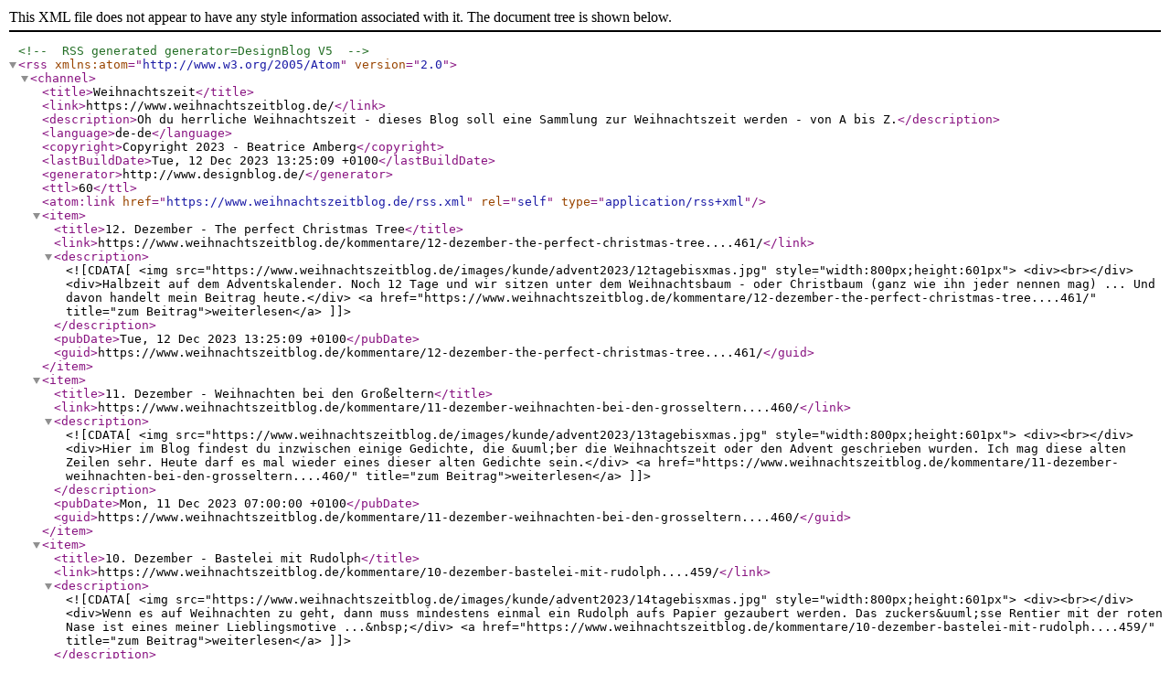

--- FILE ---
content_type: application/xml
request_url: https://www.weihnachtszeitblog.de/rss.xml
body_size: 2217
content:
<?xml version="1.0" encoding="utf-8"?>
<!-- RSS generated generator=DesignBlog V5 -->
<rss version="2.0" xmlns:atom="http://www.w3.org/2005/Atom">
	<channel>
		<title>Weihnachtszeit</title>
		<link>https://www.weihnachtszeitblog.de/</link>
		<description>Oh du herrliche Weihnachtszeit - dieses Blog soll eine Sammlung zur Weihnachtszeit werden - von A bis Z.</description>
		<language>de-de</language>
		<copyright>Copyright 2023 - Beatrice Amberg</copyright>
		<lastBuildDate>Tue, 12 Dec 2023 13:25:09 +0100</lastBuildDate>
		<generator>http://www.designblog.de/</generator>
		<ttl>60</ttl>
		<atom:link href="https://www.weihnachtszeitblog.de/rss.xml" rel="self" type="application/rss+xml" />
			<item>
				<title>12. Dezember  - The perfect Christmas Tree</title>
				<link>https://www.weihnachtszeitblog.de/kommentare/12-dezember-the-perfect-christmas-tree....461/</link>
				<description><![CDATA[<img src="https://www.weihnachtszeitblog.de/images/kunde/advent2023/12tagebisxmas.jpg" style="width:800px;height:601px"> <div><br></div><div>Halbzeit auf dem Adventskalender. Noch 12 Tage und wir sitzen unter dem Weihnachtsbaum - oder Christbaum (ganz wie ihn jeder nennen mag) ... Und davon handelt mein Beitrag heute.</div> <a href="https://www.weihnachtszeitblog.de/kommentare/12-dezember-the-perfect-christmas-tree....461/"  title="zum Beitrag">weiterlesen</a>]]></description>
				<pubDate>Tue, 12 Dec 2023 13:25:09 +0100</pubDate>
						
				<guid>https://www.weihnachtszeitblog.de/kommentare/12-dezember-the-perfect-christmas-tree....461/</guid>
			</item>
			<item>
				<title>11. Dezember -  Weihnachten bei den Großeltern</title>
				<link>https://www.weihnachtszeitblog.de/kommentare/11-dezember-weihnachten-bei-den-grosseltern....460/</link>
				<description><![CDATA[<img src="https://www.weihnachtszeitblog.de/images/kunde/advent2023/13tagebisxmas.jpg" style="width:800px;height:601px"> <div><br></div><div>Hier im Blog findest du inzwischen einige Gedichte, die &uuml;ber die Weihnachtszeit oder den Advent geschrieben wurden. Ich mag diese alten Zeilen sehr. Heute darf es mal wieder eines dieser alten Gedichte sein.</div> <a href="https://www.weihnachtszeitblog.de/kommentare/11-dezember-weihnachten-bei-den-grosseltern....460/"  title="zum Beitrag">weiterlesen</a>]]></description>
				<pubDate>Mon, 11 Dec 2023 07:00:00 +0100</pubDate>
						
				<guid>https://www.weihnachtszeitblog.de/kommentare/11-dezember-weihnachten-bei-den-grosseltern....460/</guid>
			</item>
			<item>
				<title>10. Dezember - Bastelei mit Rudolph</title>
				<link>https://www.weihnachtszeitblog.de/kommentare/10-dezember-bastelei-mit-rudolph....459/</link>
				<description><![CDATA[<img src="https://www.weihnachtszeitblog.de/images/kunde/advent2023/14tagebisxmas.jpg" style="width:800px;height:601px"> <div><br></div><div>Wenn es auf Weihnachten zu geht, dann muss mindestens einmal ein Rudolph aufs Papier gezaubert werden. Das zuckers&uuml;sse Rentier mit der roten Nase ist eines meiner Lieblingsmotive ...&nbsp;</div> <a href="https://www.weihnachtszeitblog.de/kommentare/10-dezember-bastelei-mit-rudolph....459/"  title="zum Beitrag">weiterlesen</a>]]></description>
				<pubDate>Sun, 10 Dec 2023 07:00:00 +0100</pubDate>
				<category>* Basteleien</category>		
				<guid>https://www.weihnachtszeitblog.de/kommentare/10-dezember-bastelei-mit-rudolph....459/</guid>
			</item>
			<item>
				<title>9. Dezember - Iund#039;m coming Home for Christmas</title>
				<link>https://www.weihnachtszeitblog.de/kommentare/9-dezember-i-039-m-coming-home-for-christmas....458/</link>
				<description><![CDATA[<img src="https://www.weihnachtszeitblog.de/images/kunde/advent2023/15tagebisxmas.jpg" style="width:800px;height:601px"> <div><br></div><div>Ich bin wirklich ein gro&szlig;er Fan der Advent- und Weihnachtswerbung von John Lewis. Wenn du im Blog st&ouml;berst wirst du viele sch&ouml;ne Ads entdecken. Aber schau dir doch 2023 erst einmal an.</div> <a href="https://www.weihnachtszeitblog.de/kommentare/9-dezember-i-039-m-coming-home-for-christmas....458/"  title="zum Beitrag">weiterlesen</a>]]></description>
				<pubDate>Sat, 09 Dec 2023 08:53:02 +0100</pubDate>
						
				<guid>https://www.weihnachtszeitblog.de/kommentare/9-dezember-i-039-m-coming-home-for-christmas....458/</guid>
			</item>
			<item>
				<title>8. Dezember - Lebendiger Adventskalender in Schongau</title>
				<link>https://www.weihnachtszeitblog.de/kommentare/8-dezember-lebendiger-adventskalender-in-schongau....457/</link>
				<description><![CDATA[<img src="https://www.weihnachtszeitblog.de/images/kunde/advent2023/16tagebisxmas.jpg" style="width:800px;height:601px"> <div><br></div><div>Seit einigen Jahren organisiere ich als Vereinsvorstand mit meinen Aktiven den <strong>Lebendigen Adventskalender</strong> in unserem sch&ouml;nen Schongau.</div> <a href="https://www.weihnachtszeitblog.de/kommentare/8-dezember-lebendiger-adventskalender-in-schongau....457/"  title="zum Beitrag">weiterlesen</a>]]></description>
				<pubDate>Fri, 08 Dec 2023 06:00:00 +0100</pubDate>
				<category>* Brauchtum</category>		
				<guid>https://www.weihnachtszeitblog.de/kommentare/8-dezember-lebendiger-adventskalender-in-schongau....457/</guid>
			</item>
			<item>
				<title>7. Dezember - A Lucy and Liv Christmas</title>
				<link>https://www.weihnachtszeitblog.de/kommentare/7-dezember-a-lucy-and-liv-christmas....453/</link>
				<description><![CDATA[<img src="https://www.weihnachtszeitblog.de/images/kunde/advent2023/17tagebisxmas.jpg" style="width:800px;height:601px"> <div><br></div><div>Ich mag die alten amerikanischen Filme und Serien. Z.B. Lucille Ball and Vivian Vance..</div> <a href="https://www.weihnachtszeitblog.de/kommentare/7-dezember-a-lucy-and-liv-christmas....453/"  title="zum Beitrag">weiterlesen</a>]]></description>
				<pubDate>Thu, 07 Dec 2023 06:00:00 +0100</pubDate>
						
				<guid>https://www.weihnachtszeitblog.de/kommentare/7-dezember-a-lucy-and-liv-christmas....453/</guid>
			</item>
			<item>
				<title>6. Dezember - Der Wichtel aus dem Wurzelpurzelwald 5</title>
				<link>https://www.weihnachtszeitblog.de/kommentare/6-dezember-der-wichtel-aus-dem-wurzelpurzelwald-5....456/</link>
				<description><![CDATA[<img src="https://www.weihnachtszeitblog.de/images/kunde/advent2023/18tagebisxmas.jpg" style="width:800px;height:601px"> <div><br></div><div>Heute ist Nikolaustag. Wie sind deine Erinnerungen daran? Ein aufregender Tag oder eher nicht? Ich kann mich an Aufregung erinnern. Ob es im Wurzelpurzelwald auch einen Nikolaustag gibt?</div> <a href="https://www.weihnachtszeitblog.de/kommentare/6-dezember-der-wichtel-aus-dem-wurzelpurzelwald-5....456/"  title="zum Beitrag">weiterlesen</a>]]></description>
				<pubDate>Wed, 06 Dec 2023 06:00:00 +0100</pubDate>
				<category>* Erzundauml;hlungen</category>		
				<guid>https://www.weihnachtszeitblog.de/kommentare/6-dezember-der-wichtel-aus-dem-wurzelpurzelwald-5....456/</guid>
			</item>
			<item>
				<title>5. Dezember - Der Wichtel aus dem Wurzelpurzelwald 4</title>
				<link>https://www.weihnachtszeitblog.de/kommentare/5-dezember-der-wichtel-aus-dem-wurzelpurzelwald-4....454/</link>
				<description><![CDATA[<img src="https://www.weihnachtszeitblog.de/images/kunde/advent2023/19tagebisxmas.jpg" style="width:800px;height:601px"> <div><br></div><div>Der Wichtel aus dem Wurzelpurzelwald kann einem fast leid tun. Er ist seinem Problem noch keinen Schritt n&auml;her gekommen, obwohl er doch schon ein ganzes St&uuml;ck Weg hinter sich gebracht hat...&nbsp;</div> <a href="https://www.weihnachtszeitblog.de/kommentare/5-dezember-der-wichtel-aus-dem-wurzelpurzelwald-4....454/"  title="zum Beitrag">weiterlesen</a>]]></description>
				<pubDate>Tue, 05 Dec 2023 06:00:00 +0100</pubDate>
				<category>* Erzundauml;hlungen</category>		
				<guid>https://www.weihnachtszeitblog.de/kommentare/5-dezember-der-wichtel-aus-dem-wurzelpurzelwald-4....454/</guid>
			</item>
			<item>
				<title>4. Dezember - Der Wichtel aus dem Wurzelpurzelwald 3</title>
				<link>https://www.weihnachtszeitblog.de/kommentare/4-dezember-der-wichtel-aus-dem-wurzelpurzelwald-3....452/</link>
				<description><![CDATA[<img src="https://www.weihnachtszeitblog.de/images/kunde/advent2023/20tagebisxmas.jpg" style="width:800px;height:601px"> <div><br></div><div>Nach einer kleinen Werbeeinblendung darf es heute mit unserem Wichtelchen aus dem Wurzelpurzelwald weitergehen. Und es wartet ja eine Aufl&ouml;sung auf uns....</div> <a href="https://www.weihnachtszeitblog.de/kommentare/4-dezember-der-wichtel-aus-dem-wurzelpurzelwald-3....452/"  title="zum Beitrag">weiterlesen</a>]]></description>
				<pubDate>Mon, 04 Dec 2023 09:18:50 +0100</pubDate>
				<category>* Erzundauml;hlungen</category>		
				<guid>https://www.weihnachtszeitblog.de/kommentare/4-dezember-der-wichtel-aus-dem-wurzelpurzelwald-3....452/</guid>
			</item>
			<item>
				<title>3. Dezember 2023:  Joy Ride und Freundschaft</title>
				<link>https://www.weihnachtszeitblog.de/kommentare/3-dezember-2023-joy-ride-und-freundschaft....448/</link>
				<description><![CDATA[<img src="https://www.weihnachtszeitblog.de/images/kunde/advent2023/21tagebisxmas.jpg" style="width:800px;height:601px"> <div><br></div><div>Hach ja, das ist fast wie im TV, denn heute gibt es eine kurze Werbepause, die aber, wie ich hoffe, f&uuml;r dich sehr unterhaltend ist. Ich mag sie.&nbsp;</div> <a href="https://www.weihnachtszeitblog.de/kommentare/3-dezember-2023-joy-ride-und-freundschaft....448/"  title="zum Beitrag">weiterlesen</a>]]></description>
				<pubDate>Sun, 03 Dec 2023 00:00:00 +0100</pubDate>
						
				<guid>https://www.weihnachtszeitblog.de/kommentare/3-dezember-2023-joy-ride-und-freundschaft....448/</guid>
			</item>
	</channel>
</rss>